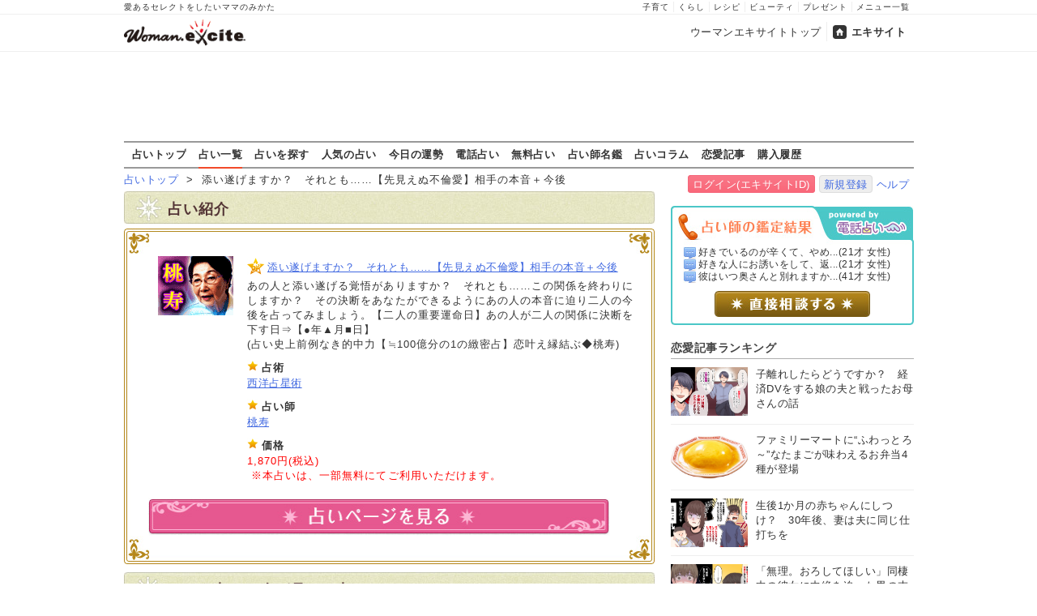

--- FILE ---
content_type: text/html
request_url: https://fortune.woman.excite.co.jp/menu/M6130048/3/
body_size: 11114
content:
<!DOCTYPE html PUBLIC "-//W3C//DTD XHTML 1.0 Transitional//EN" "http://www.w3.org/TR/xhtml1/DTD/xhtml1-transitional.dtd">
<html xmlns="http://www.w3.org/1999/xhtml" xml:lang="ja" lang="ja" id="app">
<head>
    <script src="https://cdn.optimizely.com/js/6265550913.js"></script>
        
<!-- Google Tag Manager -->
<script>
  (function(w,d,s,l,i) {
    w[l]=w[l]||[];w[l].push({'gtm.start': new Date().getTime(),event:'gtm.js'});
    var f=d.getElementsByTagName(s)[0], j=d.createElement(s),dl=l!='dataLayer'?'&l='+l:'';
    j.async=true;j.src= 'https://www.googletagmanager.com/gtm.js?id='+i+dl;
    f.parentNode.insertBefore(j,f);
  })(window,document,'script','dataLayer','GTM-TS9ZMTK');
</script>
<!-- End Google Tag Manager -->
    <meta http-equiv="Content-type" content="text/html; charset=utf-8" />
    <meta http-equiv="Content-language" content="ja" />
    <title>添い遂げますか？　それとも……【先見えぬ不倫愛】相手の本音＋今後 | ウーマンエキサイト占い</title>
    <link rel="apple-touch-icon" href="/apple-touch-icon.png" />
    <link rel="shortcut icon" href="https://image.excite.co.jp/jp/favicon/lep.ico" />
        <meta name="keywords" content="恋愛運,桃寿,占い,無料占い,1" />
    <meta name="description" content="添い遂げますか？　それとも……【先見えぬ不倫愛】相手の本音＋今後" />
    <meta name="robots" content="index" />
                    <link href="https://image.excite.co.jp/jp/woman/css/fortune/fortune.min.css?app=1751879083" rel="stylesheet" type="text/css">
                    

                
    
    <link rel="first" href="/menu/M6130048/1/" title="first page" />
<link rel="previous" href="/menu/M6130048/2/" title="previous page" />

    
    
  <script>var googletag=googletag||{};googletag.cmd=googletag.cmd||[];</script>
  <script src="//image.excite.co.jp/jp/ox/gpt/pc_woman.js"></script>
  
  <link rel="amphtml" href="https://fortune.woman.excite.co.jp/menu/M6130048?amp">


<script type="text/javascript">
  var _gaq = _gaq || [];
  _gaq.push(['_setAccount', 'UA-11423573-1']);
  _gaq.push(['_setDomainName', 'none']);
  _gaq.push(['_setAllowLinker', true]);
  _gaq.push(['_trackPageview']);
  _gaq.push(['_trackPageLoadTime']);

  (function() {
    var ga = document.createElement('script'); ga.type = 'text/javascript'; ga.async = true;
    ga.src = ('https:' == document.location.protocol ? 'https://' : 'http://') + 'stats.g.doubleclick.net/dc.js';
    var s = document.getElementsByTagName('script')[0]; s.parentNode.insertBefore(ga, s);
  })();

</script>
<script>
  (function(i,s,o,g,r,a,m){i['GoogleAnalyticsObject']=r;i[r]=i[r]||function(){
  (i[r].q=i[r].q||[]).push(arguments)},i[r].l=1*new Date();a=s.createElement(o),
  m=s.getElementsByTagName(o)[0];a.async=1;a.src=g;m.parentNode.insertBefore(a,m)
  })(window,document,'script','//www.google-analytics.com/analytics.js','ga');

  ga('require', 'displayfeatures');
</script>

<!-- Global site tag (gtag.js) - Google Analytics -->
<script async src="https://www.googletagmanager.com/gtag/js?id=G-GJVYW5L5WV"></script>
<script>
    window.dataLayer = window.dataLayer || [];
    function gtag(){dataLayer.push(arguments);}
    gtag('js', new Date());

    gtag('config', 'G-GJVYW5L5WV');
</script>

</head>
<body>
<!-- Google Tag Manager (noscript) -->
<noscript>
  <iframe src="https://www.googletagmanager.com/ns.html?id=GTM-TS9ZMTK" height="0" width="0" style="display:none;visibility:hidden"></iframe>
</noscript>
<!-- End Google Tag Manager (noscript) -->

<div id="h_wrapper">

        <!--header-->
<div id="header">

<div id="header_line">
<div class="header_inner_width">
<span>愛あるセレクトをしたいママのみかた</span>
<ul id="service_link">
      <li><a href="https://woman.excite.co.jp/child/">子育て</a></li>
      <li><a href="https://woman.excite.co.jp/lifestyle/">くらし</a></li>
      <li><a href="https://erecipe.woman.excite.co.jp/">レシピ</a></li>
      <li><a href="https://woman.excite.co.jp/beauty/">ビューティ</a></li>
      <li><a href="https://woman.excite.co.jp/present/">プレゼント</a></li>
      <li><a href="https://woman.excite.co.jp/sitemap/">メニュー一覧</a></li>
    </ul>
</div>
</div>

<div class="header_inner_width">
  <div id="common_header" class="clearfix">
    <a href="https://woman.excite.co.jp/" id="logo">
    <img src="https://image.excite.co.jp/jp/woman/110829/header/header_logo_content.gif" alt="ウーマンエキサイト - woman.excite -" width="180" border="0" class="">
    </a>
<ul id="exControl">
<li><a href="https://woman.excite.co.jp/">ウーマンエキサイトトップ</a></li>
<li class="home"><a href="https://www.excite.co.jp/">エキサイト</a></li>
</ul>
  </div>
</div>
</div>

<div id="category_logo">
  <a href="https://fortune.woman.excite.co.jp"><img src="https://image.excite.co.jp/jp/woman/2016/catlogo_fortune.png" height="40" alt="占い"></a>
</div>


<div id="header_bnr">
    
  <div id="gpt_pc_woman_banner">
    <script type="text/javascript"
            src="//image.excite.co.jp/jp/ox/gpt/display/pc/woman/pc_woman_banner.js"></script>
  </div>
</div>
<!--/header-->    <div id="subnavi">

<ul>
<li><a href="/" onclick="click_event(['Pc_Subnavi','fortune','top']);" 
>占いトップ</a></li>
<li><a href="/menu/" onclick="click_event(['Pc_Subnavi','fortune','menu']);"
 class="current" >占い一覧</a></li>
<li><a href="/category/" onclick="click_event(['Pc_Subnavi','fortune','category']);"
>占いを探す</a></li>
<li><a href="/ranking/" onclick="click_event(['Pc_Subnavi','fortune','ranking']);" 
>人気の占い</a></li>
<li><a href="https://fortune.woman.excite.co.jp/free/day/" onclick="click_event(['Pc_Subnavi','fortune','day']);">今日の運勢</a></li>
<li><a href="/denwauranai/" onclick="click_event(['Pc_Subnavi','fortune','d.excite']);">電話占い</a></li>
<li><a href="/free/" onclick="click_event(['Pc_Subnavi','fortune','free']);" 
>無料占い</a></li>
<li><a href="/teller/" onclick="click_event(['Pc_Subnavi','fortune','teller']);" 
>占い師名鑑</a></li>
<li><a href="https://d.excite.co.jp/fortune/?utm_source=excite&utm_medium=content-text&utm_campaign=fortune&utm_content=woman_fortune_menu" onclick="click_event(['Pc_Subnavi','fortune','fortune_column']);" >占いコラム</a></li>
<li><a href="https://woman.excite.co.jp/article/love/" onclick="click_event(['Pc_Subnavi','fortune','article']);">恋愛記事</a></li>
<li><a href="http://fortune-yohaku.jp/excite/history/index.php" onclick="click_event(['Pc_Subnavi','fortune','history']);">購入履歴</a></li>
</ul>

</div>
</div>    
<div class="Lycontents">

        <div id="page_tag">
                                                                        <a href="https://fortune.woman.excite.co.jp">占いトップ</a>
                                                &nbsp;&gt;&nbsp;
                                                                                添い遂げますか？　それとも……【先見えぬ不倫愛】相手の本音＋今後
                                                        </div>
        
<div class="exciteIDbox">
<a href="https://ssl2.excite.co.jp/idc/login/?si=fortune&ru=https%3A%2F%2Ffortune.woman.excite.co.jp%2Fmenu%2FM6130048%2F3%2F" class="btn-main">ログイン(エキサイトID)</a>
<a href="https://ssl2.excite.co.jp/idc/new/?si=fortune&ru=https%3A%2F%2Ffortune.woman.excite.co.jp%2Fmenu%2FM6130048%2F3%2F" class="btn-w">新規登録</a><a href="https://help.excite.co.jp/hc/ja/sections/115002754628" target="_blank">ヘルプ</a>
</div>

    <div class="Lymain">
                
<div class="bar bg-green">占い紹介</div>
<div id="cont05">
  <img src="https://image.excite.co.jp/jp/fortune/images/base/conBg08.jpg" alt="" width="655" height="35" border="0" />
  <div class="txt05">
  <div id="cont05_wrapper01">
        <div class="box05_1"><a href="http://cc-fortune.jp/excite/cc_momo/input/mo00058.html" class="thmb" target="_blank" onclick="click_event(['Menu','M6130048','Image']);"><img src="https://fortune-yohaku.jp/excite/img/93_73_cc_momo.gif" alt="" width="93" height="73" border="0" /></a></div>
        <div class="box05_2">
    <ul>
            <li><h1><a href="http://cc-fortune.jp/excite/cc_momo/input/mo00058.html" class="mark_a" target="_blank" onclick="click_event(['Menu','M6130048','Title']);">添い遂げますか？　それとも……【先見えぬ不倫愛】相手の本音＋今後</a></h1></li>
            <li>あの人と添い遂げる覚悟がありますか？　それとも……この関係を終わりにしますか？　その決断をあなたができるようにあの人の本音に迫り二人の今後を占ってみましょう。【二人の重要運命日】あの人が二人の関係に決断を下す日⇒【●年▲月■日】<br>(占い史上前例なき的中力【≒100億分の1の緻密占】恋叶え縁結ぶ◆桃寿)</li>
    </ul>
    <ul>
      <li class="mark_d"><strong>占術</strong></li>
      <li><a href="https://fortune.woman.excite.co.jp/category/senpo/seiyo/">西洋占星術</a></li>
    </ul>
    <ul>
      <li class="mark_d"><strong>占い師</strong></li>
      <li><a href="https://fortune.woman.excite.co.jp/teller/T490">桃寿</a></li>
    </ul>
    <ul>
      <li class="mark_d"><strong>価格</strong></li>
            <li class="red">1,870円(税込)<br>&nbsp;※本占いは、一部無料にてご利用いただけます。</li>
          </ul>
    </div>
  </div>
    <p><a href="http://cc-fortune.jp/excite/cc_momo/input/mo00058.html" target="_blank" onclick="click_event(['Menu','M6130048','Button']);"><img src="https://image.excite.co.jp/jp/fortune/images/base/btn01_off.jpg" alt="占いページを見る" width="570" height="55" border="0" /></a></p>
    </div>
  <p class="txt05_btm"></p>
</div>

<div id="cont01">
  <h2 class="panel bg-green">これを占った人が見てる占い</h2>
  <div class="txt05" >
       
    <div class="news01 clearfix">
      <div class="news02_1">
        <p><a href="https://fortune.woman.excite.co.jp/menu/M3860017" class="thmb" onclick="click_event(['Pc_Menu','Related','1']);" ><img src="https://fortune-yohaku.jp/excite/img/60_60_lakshmi.gif" alt="" width="60" height="60" border="0" class="img_left"></a></p>
      </div>
      <div class="news02_2">
        <h3><a href="https://fortune.woman.excite.co.jp/menu/M3860017" class="mark_d" onclick="click_event(['Pc_Menu','Related','1']);" >※緊急通達※【修羅場⇔円満離婚】禁断不倫の愛結末◆相手の心と決意</a></h3>
        <p>【修羅場⇔円満離婚】禁断不倫の愛結末◆相手の心と決意</p>
      </div>
    </div>
    <!--/news01 clearfix-->
    <div class="line01"></div>
        
    <div class="news01 clearfix">
      <div class="news02_1">
        <p><a href="https://fortune.woman.excite.co.jp/menu/M3400058" class="thmb" onclick="click_event(['Pc_Menu','Related','2']);" ><img src="https://fortune-yohaku.jp/excite/img/60_60_dakini.gif" alt="" width="60" height="60" border="0" class="img_left"></a></p>
      </div>
      <div class="news02_2">
        <h3><a href="https://fortune.woman.excite.co.jp/menu/M3400058" class="mark_d" onclick="click_event(['Pc_Menu','Related','2']);" >気のせいなんかじゃない……もしかして彼も私を意識してくれている？</a></h3>
        <p>彼の視線が、態度が、口ぶりが、何かを予感させる。その感覚は気のせい？　それとも……？　甘い期待に胸がざわめくなら、カードに真実を尋ねてみて。</p>
      </div>
    </div>
    <!--/news01 clearfix-->
    <div class="line01"></div>
        
    <div class="news01 clearfix">
      <div class="news02_1">
        <p><a href="https://fortune.woman.excite.co.jp/menu/M8120030" class="thmb" onclick="click_event(['Pc_Menu','Related','3']);" ><img src="https://fortune-yohaku.jp/excite/img/60_60_nzmk.gif" alt="" width="60" height="60" border="0" class="img_left"></a></p>
      </div>
      <div class="news02_2">
        <h3><a href="https://fortune.woman.excite.co.jp/menu/M8120030" class="mark_d" onclick="click_event(['Pc_Menu','Related','3']);" >不倫『心も体も私だけのものに』彼との愛深め合う霊視◆想い/絆/最終</a></h3>
        <p>不倫『心も体も私だけのものに』彼との愛深め合う◆想い/絆/終</p>
      </div>
    </div>
    <!--/news01 clearfix-->
    <div class="line01"></div>
      </div>
  <div>
    <p class="con05_btm"></p>
  </div>
</div>


<div id="cont01">
  <h2 class="panel bg-green">関連占い</h2>
  <div class="txt05" >
<div align="left" class="fortune_next"><a href="/menu/M6130048/2/" title="前">≪前へ</a>&nbsp;<span class="fortune_nextnm"><a href="/menu/M6130048" title="altPage 1">1</a>&nbsp;<a href="/menu/M6130048/2/" title="altPage 2">2</a>&nbsp;<span class="curr">3</span>&nbsp;</span>&nbsp;</div><!--/fortune_next-->

        <div class="news01 clearfix">
      <div class="news02_1">
        <p><a href="https://fortune.woman.excite.co.jp/menu/M6130008" class="thmb"><img src="https://fortune-yohaku.jp/excite/img/60_60_cc_momo.gif" alt="" width="60" height="60" border="0" class="img_left"></a></p>
      </div>
      <div class="news02_2">
        <h3><a href="https://fortune.woman.excite.co.jp/menu/M6130008" class="mark_d">底辺⇒一攫千金≪大逆転日公開≫あなたの仕事運【才/天職/成功/財】</a></h3>
        <p>【一攫千金も夢じゃない】出世、昇給できるの？　今の仕事が天職？⇒その疑問に答えてお金持ちに導きます。仕事人生における重要人物、転機も。才能を発揮し収入倍増に繋がるためのSP鑑定！【あなただけの特別運命日】⇒仕事人生大逆転日は【●年▲月■日】</p>
      </div>
    </div>
    <!--/news01 clearfix-->
    <div class="line01"></div>
        <div class="news01 clearfix">
      <div class="news02_1">
        <p><a href="https://fortune.woman.excite.co.jp/menu/M6130009" class="thmb"><img src="https://fortune-yohaku.jp/excite/img/60_60_cc_momo.gif" alt="" width="60" height="60" border="0" class="img_left"></a></p>
      </div>
      <div class="news02_2">
        <h3><a href="https://fortune.woman.excite.co.jp/menu/M6130009" class="mark_d">心配無用です【もうすぐ叶う片想い】あの人の本心/急展開/告白⇒結末</a></h3>
        <p>進展しない恋、決して諦めないでください。これから起こる『ある出来事』によりあの人の気持ちが大きく変化していきます。二人の愛を育て恋が叶うまでの道のりをお伝えします。【二人の特別運命日】⇒苦しい恋が報われる日は【●年▲月■日】</p>
      </div>
    </div>
    <!--/news01 clearfix-->
    <div class="line01"></div>
        <div class="news01 clearfix">
      <div class="news02_1">
        <p><a href="https://fortune.woman.excite.co.jp/menu/M6130010" class="thmb"><img src="https://fortune-yohaku.jp/excite/img/60_60_cc_momo.gif" alt="" width="60" height="60" border="0" class="img_left"></a></p>
      </div>
      <div class="news02_2">
        <h3><a href="https://fortune.woman.excite.co.jp/menu/M6130010" class="mark_d">※あなたを心から愛する異性⇒実は●●さん※▲月■日告白/結婚まで</a></h3>
        <p>【もうすぐあなたを好きな異性に告白されます！】まさにその人はあなたの理想の人……早く気づけるようにその異性の容姿/性格/職/財/将来性まで極緻密に鑑定！【あなただけの特別運命日】⇒今一番あなたを愛する異性が告白してくる日【●年▲月■日】</p>
      </div>
    </div>
    <!--/news01 clearfix-->
    <div class="line01"></div>
        <div class="news01 clearfix">
      <div class="news02_1">
        <p><a href="https://fortune.woman.excite.co.jp/menu/M6130011" class="thmb"><img src="https://fortune-yohaku.jp/excite/img/60_60_cc_momo.gif" alt="" width="60" height="60" border="0" class="img_left"></a></p>
      </div>
      <div class="news02_2">
        <h3><a href="https://fortune.woman.excite.co.jp/menu/M6130011" class="mark_d">※復縁成就占≪あの人が再び振り向く日は▲月■日≫大転機×隠す本音</a></h3>
        <p>あの人との別れは精神的につらく厳しいことだったでしょう。まだ未練が残る今、再び二人の愛は結ばれる可能性はあるのでしょうか。復活愛を望むあなたへこの先の二人をみていきましょう。【二人の特別運命日】⇒あの人が再び振り向く日は【●年▲月■日】</p>
      </div>
    </div>
    <!--/news01 clearfix-->
    <div class="line01"></div>
        <div class="news01 clearfix">
      <div class="news02_1">
        <p><a href="https://fortune.woman.excite.co.jp/menu/M6130012" class="thmb"><img src="https://fortune-yohaku.jp/excite/img/60_60_cc_momo.gif" alt="" width="60" height="60" border="0" class="img_left"></a></p>
      </div>
      <div class="news02_2">
        <h3><a href="https://fortune.woman.excite.co.jp/menu/M6130012" class="mark_d">片想い⇒両想い【成就まで一直線占】あの人の想い/恋転機/予兆/告白</a></h3>
        <p>【片想い成就占】大丈夫、もう心配はいりません。あなたの不安解消はもうすぐです。あの人の気持ち、あなたとあの人は結ばれる？　のかどうかまで、この恋の成就を後押しします。【二人の特別運命日】⇒あの人と究極の愛を育む日は【●年▲月■日】</p>
      </div>
    </div>
    <!--/news01 clearfix-->
    <div class="line01"></div>
        <div class="news01 clearfix">
      <div class="news02_1">
        <p><a href="https://fortune.woman.excite.co.jp/menu/M6130013" class="thmb"><img src="https://fortune-yohaku.jp/excite/img/60_60_cc_momo.gif" alt="" width="60" height="60" border="0" class="img_left"></a></p>
      </div>
      <div class="news02_2">
        <h3><a href="https://fortune.woman.excite.co.jp/menu/M6130013" class="mark_d">あの人の身も心も【独占官能占】性癖/欲望/溢れ出す想い/過ごす一夜</a></h3>
        <p>あの人の「心」も「身体」も独占して満たされたい！　そんなあなたに送る究極の官能占。あの人の隠している性癖や願望、秘めた想い、肌が重なるそのときまで徹底鑑定！【二人の特別運命日】⇒あの人と一夜をともにする日【●年▲月■日】</p>
      </div>
    </div>
    <!--/news01 clearfix-->
    <div class="line01"></div>
        <div class="news01 clearfix">
      <div class="news02_1">
        <p><a href="https://fortune.woman.excite.co.jp/menu/M6130014" class="thmb"><img src="https://fortune-yohaku.jp/excite/img/60_60_cc_momo.gif" alt="" width="60" height="60" border="0" class="img_left"></a></p>
      </div>
      <div class="news02_2">
        <h3><a href="https://fortune.woman.excite.co.jp/menu/M6130014" class="mark_d">※成功への予兆※【人生好転日は▲月■日】あなたに次に起こること</a></h3>
        <p>【あなたの成功はもうすぐ！】人生で、次に起こることを超緻密占で徹底解明！　今、足枷になっているものや、転機を知って残りの人生の不安解消いたしましょう。【あなただけの特別運命日】⇒あなたの人生が好転する日は【●年▲月■日】</p>
      </div>
    </div>
    <!--/news01 clearfix-->
    <div class="line01"></div>
        <div class="news01 clearfix">
      <div class="news02_1">
        <p><a href="https://fortune.woman.excite.co.jp/menu/M6130015" class="thmb"><img src="https://fortune-yohaku.jp/excite/img/60_60_cc_momo.gif" alt="" width="60" height="60" border="0" class="img_left"></a></p>
      </div>
      <div class="news02_2">
        <h3><a href="https://fortune.woman.excite.co.jp/menu/M6130015" class="mark_d">※あの人と恋が叶うのは●日後※【望む関係＋恋事件＋起こす行動】</a></h3>
        <p>【恋未来占】近い未来、二人の関係はどうなるのでしょうか。不安で仕方がないこの恋が叶う日をお教えしましょう。あの人の気持ち、あの人と恋の進展はいつになるのか？　細かく鑑定します。【二人の特別運命日】⇒あの人との恋が叶う日は【●年▲月■日】</p>
      </div>
    </div>
    <!--/news01 clearfix-->
    <div class="line01"></div>
        <div class="news01 clearfix">
      <div class="news02_1">
        <p><a href="https://fortune.woman.excite.co.jp/menu/M6130016" class="thmb"><img src="https://fortune-yohaku.jp/excite/img/60_60_cc_momo.gif" alt="" width="60" height="60" border="0" class="img_left"></a></p>
      </div>
      <div class="news02_2">
        <h3><a href="https://fortune.woman.excite.co.jp/menu/M6130016" class="mark_d">※今、あなたに迫る未来の結婚相手⇒【その人に会えるのは▲月■日】</a></h3>
        <p>【驚くほど緻密に導き出されるあなたの結婚運命】今、あなたは周囲の異性にどんな風に映ってる？　そして今、あなたのことを好きな異性はいる？　そして気になる……【あなただけの特別運命日】⇒運命の結婚相手と出会える日は【●年▲月■日】を少し体験！</p>
      </div>
    </div>
    <!--/news01 clearfix-->
    <div class="line01"></div>
        <div class="news01 clearfix">
      <div class="news02_1">
        <p><a href="https://fortune.woman.excite.co.jp/menu/M6130017" class="thmb"><img src="https://fortune-yohaku.jp/excite/img/60_60_cc_momo.gif" alt="" width="60" height="60" border="0" class="img_left"></a></p>
      </div>
      <div class="news02_2">
        <h3><a href="https://fortune.woman.excite.co.jp/menu/M6130017" class="mark_d">今、二人の縁は強く結ばれてる？⇒この恋が成就する日は【▲月■日】</a></h3>
        <p>【100億分の1まで緻密な特別鑑定で二人の恋を暴く！】今、二人の縁はどこまで強く結ばれてる？　そして今、あの人は誰を想っているの……？　あなたの抱く不安今すぐ消します。【二人の特別運命日】⇒二人の恋が成就する日は【●年▲月■日】を少し体験！</p>
      </div>
    </div>
    <!--/news01 clearfix-->
    <div class="line01"></div>
        <div class="news01 clearfix">
      <div class="news02_1">
        <p><a href="https://fortune.woman.excite.co.jp/menu/M6130018" class="thmb"><img src="https://fortune-yohaku.jp/excite/img/60_60_cc_momo.gif" alt="" width="60" height="60" border="0" class="img_left"></a></p>
      </div>
      <div class="news02_2">
        <h3><a href="https://fortune.woman.excite.co.jp/menu/M6130018" class="mark_d">あの人の心の中にいるのは……？【恋転機は▲月■日】本心×最終決断</a></h3>
        <p>≪具体的に当たる≫この恋が進展しない……あの人の気持ちが分からない……そんなあなたの迷いや不安を一気に解決。あの人と結ばれるのかどうか――はっきりとお伝えします。【二人の特別運命日】⇒二人の恋仲に転機が訪れる日は【●年▲月■日】</p>
      </div>
    </div>
    <!--/news01 clearfix-->
    <div class="line01"></div>
        <div class="news01 clearfix">
      <div class="news02_1">
        <p><a href="https://fortune.woman.excite.co.jp/menu/M6130019" class="thmb"><img src="https://fortune-yohaku.jp/excite/img/60_60_cc_momo.gif" alt="" width="60" height="60" border="0" class="img_left"></a></p>
      </div>
      <div class="news02_2">
        <h3><a href="https://fortune.woman.excite.co.jp/menu/M6130019" class="mark_d">【祝】プロポーズ≪最強結婚占≫伴侶との出会い/告白/入籍/新婚生活</a></h3>
        <p>≪最強結婚占≫※本気で結婚したいあなたは今すぐにこの鑑定を受けてください――人生の伴侶の名前/性格/容姿/職まで極緻密に鑑定します。そして、その方と出会う場所は●●【あなただけの特別運命日】⇒運命のプロポーズをされる日は【●年▲月■日】</p>
      </div>
    </div>
    <!--/news01 clearfix-->
    <div class="line01"></div>
        <div class="news01 clearfix">
      <div class="news02_1">
        <p><a href="https://fortune.woman.excite.co.jp/menu/M6130020" class="thmb"><img src="https://fortune-yohaku.jp/excite/img/60_60_cc_momo.gif" alt="" width="60" height="60" border="0" class="img_left"></a></p>
      </div>
      <div class="news02_2">
        <h3><a href="https://fortune.woman.excite.co.jp/menu/M6130020" class="mark_d">絶対無理なの？【辛くて苦しい片想い】あの人の本音/恋変化/最終結末</a></h3>
        <p>あの人のことを考えると心苦しくて何も手につかない……なぜあの人は振り向いてくれないのか――あの人の気持ちを明確にすれば、二人の関係はグッと縮まり、成就への近道になるでしょう【二人の特別運命日】⇒あの人があなたに振り向く日【●年▲月■日】</p>
      </div>
    </div>
    <!--/news01 clearfix-->
    <div class="line01"></div>
    
<div align="left" class="fortune_next"><a href="/menu/M6130048/2/" title="前">≪前へ</a>&nbsp;<span class="fortune_nextnm"><a href="/menu/M6130048" title="altPage 1">1</a>&nbsp;<a href="/menu/M6130048/2/" title="altPage 2">2</a>&nbsp;<span class="curr">3</span>&nbsp;</span>&nbsp;</div><!--/fortune_next-->


  </div>
  <div>
    <p class="con05_btm"></p>
  </div>
</div>



 
    <div id="cont01">
      <h2 class="panel bg-blue">目的から占いを探す</h2>
      <div class="txt02" >
            <div class="category clearfix">
        <div class="box01"><img src="https://fortune.woman.excite.co.jp/images/base/search/btn_love02.jpg" alt="恋愛運" width="100" height="50" border="0" /></div>
        <div class="box02">
                <a href="https://fortune.woman.excite.co.jp/category/love/1">相性</a>&nbsp;&nbsp;
                <a href="https://fortune.woman.excite.co.jp/category/love/2">片想い</a>&nbsp;&nbsp;
                <a href="https://fortune.woman.excite.co.jp/category/love/3">両想い</a>&nbsp;&nbsp;
                <a href="https://fortune.woman.excite.co.jp/category/love/4">あの人の本心</a>&nbsp;&nbsp;
                <a href="https://fortune.woman.excite.co.jp/category/love/5">恋人が欲しい！</a>&nbsp;&nbsp;
                <a href="https://fortune.woman.excite.co.jp/category/love/6">運命の人は？</a>&nbsp;&nbsp;
                <a href="https://fortune.woman.excite.co.jp/category/love/7">あなたのモテ度</a>&nbsp;&nbsp;
                <a href="https://fortune.woman.excite.co.jp/category/love/8">浮気</a>&nbsp;&nbsp;
                <a href="https://fortune.woman.excite.co.jp/category/love/9">復縁</a>&nbsp;&nbsp;
                <a href="https://fortune.woman.excite.co.jp/category/love/10">略奪</a>&nbsp;&nbsp;
                <a href="https://fortune.woman.excite.co.jp/category/love/11">愛人</a>&nbsp;&nbsp;
                <a href="https://fortune.woman.excite.co.jp/category/love/12">SEX</a>&nbsp;&nbsp;
                <a href="/category/love/?_free=cfree">無料占い</a>&nbsp;
        <a href="/category/love/?_free=pfree">一部無料占い</a>
        </div>
        </div><!--/category clearfix-->
        <div class="line01"></div>
             <div class="category clearfix">
        <div class="box01"><img src="https://fortune.woman.excite.co.jp/images/base/search/btn_marriage02.jpg" alt="結婚運" width="100" height="50" border="0" /></div>
        <div class="box02">
                <a href="https://fortune.woman.excite.co.jp/category/marriage/13">結婚相手との相性</a>&nbsp;&nbsp;
                <a href="https://fortune.woman.excite.co.jp/category/marriage/14">理想の結婚相手</a>&nbsp;&nbsp;
                <a href="https://fortune.woman.excite.co.jp/category/marriage/15">出会い</a>&nbsp;&nbsp;
                <a href="https://fortune.woman.excite.co.jp/category/marriage/16">婚期</a>&nbsp;&nbsp;
                <a href="https://fortune.woman.excite.co.jp/category/marriage/17">離婚</a>&nbsp;&nbsp;
                <a href="/category/marriage/?_free=cfree">無料占い</a>&nbsp;
        <a href="/category/marriage/?_free=pfree">一部無料占い</a>
        </div>
        </div><!--/category clearfix-->
        <div class="line01"></div>
             <div class="category clearfix">
        <div class="box01"><img src="https://fortune.woman.excite.co.jp/images/base/search/btn_all02.jpg" alt="総合運" width="100" height="50" border="0" /></div>
        <div class="box02">
                <a href="https://fortune.woman.excite.co.jp/category/all/24">全体運</a>&nbsp;&nbsp;
                <a href="https://fortune.woman.excite.co.jp/category/all/25">人生</a>&nbsp;&nbsp;
                <a href="https://fortune.woman.excite.co.jp/category/all/26">運命</a>&nbsp;&nbsp;
                <a href="https://fortune.woman.excite.co.jp/category/all/27">年運</a>&nbsp;&nbsp;
                <a href="https://fortune.woman.excite.co.jp/category/all/28">月運・週運</a>&nbsp;&nbsp;
                <a href="https://fortune.woman.excite.co.jp/category/all/29">日運</a>&nbsp;&nbsp;
                <a href="https://fortune.woman.excite.co.jp/category/all/30">基本性格</a>&nbsp;&nbsp;
                <a href="https://fortune.woman.excite.co.jp/category/all/31">前世</a>&nbsp;&nbsp;
                <a href="/category/all/?_free=cfree">無料占い</a>&nbsp;
        <a href="/category/all/?_free=pfree">一部無料占い</a>
        </div>
        </div><!--/category clearfix-->
        <div class="line01"></div>
             <div class="category clearfix">
        <div class="box01"><img src="https://fortune.woman.excite.co.jp/images/base/search/btn_workmoney02.jpg" alt="仕事運/金運" width="100" height="50" border="0" /></div>
        <div class="box02">
                <a href="https://fortune.woman.excite.co.jp/category/workmoney/18">適職・天職</a>&nbsp;&nbsp;
                <a href="https://fortune.woman.excite.co.jp/category/workmoney/19">転職・独立</a>&nbsp;&nbsp;
                <a href="https://fortune.woman.excite.co.jp/category/workmoney/20">職場の人間関係</a>&nbsp;&nbsp;
                <a href="https://fortune.woman.excite.co.jp/category/workmoney/21">基本金運</a>&nbsp;&nbsp;
                <a href="https://fortune.woman.excite.co.jp/category/workmoney/22">金運アップ</a>&nbsp;&nbsp;
                <a href="https://fortune.woman.excite.co.jp/category/workmoney/23">お金持ちと結ばれたい</a>&nbsp;&nbsp;
                <a href="/category/workmoney/?_free=cfree">無料占い</a>&nbsp;
        <a href="/category/workmoney/?_free=pfree">一部無料占い</a>
        </div>
        </div><!--/category clearfix-->
        <div class="line01"></div>
             <div class="category clearfix">
        <div class="box01"><img src="https://fortune.woman.excite.co.jp/images/base/search/btn_self02.jpg" alt="自己分析" width="100" height="50" border="0" /></div>
        <div class="box02">
                <a href="/category/self/?_free=cfree">無料占い</a>&nbsp;
        <a href="/category/self/?_free=pfree">一部無料占い</a>
        </div>
        </div><!--/category clearfix-->
        <div class="line01"></div>
              </div>
      <div><p class="con02_btm"></p></div>
    </div><!--/cont01-->
  

 
    <div id="cont01">
      <h2 class="panel bg-blue">シチュエーションから占いを探す</h2>
      <div class="txt02">
      
      <div class="category clearfix">
      <ul>
      <li id="situation" class="mark_a"><a href="https://fortune.woman.excite.co.jp/category/love/4">あの人の本心が知りたい</a></li>
      <li id="situation" class="mark_a"><a href="https://fortune.woman.excite.co.jp/category/love/5">恋人がほしい</a></li>
      <li id="situation" class="mark_a menulast"><a href="https://fortune.woman.excite.co.jp/category/marriage/16">いつ結婚できるの？</a></li>
      </ul>
      <ul>
      <li id="situation" class="mark_a"><a href="https://fortune.woman.excite.co.jp/category/all/31">私の前世は？</a></li>
      <li id="situation" class="mark_a"><a href="https://fortune.woman.excite.co.jp/category/all/27">今年の運勢が知りたい</a></li>
      <li id="situation" class="mark_a menulast"><a href="https://fortune.woman.excite.co.jp/category/workmoney/19">今の仕事を続けるべき？</a></li>
      </ul>
      <ul>
      <li id="situation" class="mark_a"><a href="https://fortune.woman.excite.co.jp/category/workmoney/23">お金持ちと結婚したい</a></li>
      <li></li>
      <li class="menulast"></li>
      </ul>
      </div><!--/category clearfix-->
        
      </div><!--/txt02-->
      <div><p class="con02_btm"></p></div>
    </div><!--/cont01-->
 
 
 
    <div id="cont02">
      <h2 class="panel bg-blue">カテゴリから占いを探す</h2>
      <div>
      <ul id="ctegory_menu">
        <li style="width:auto;"><a href="https://fortune.woman.excite.co.jp/category/love/"><img src="https://fortune.woman.excite.co.jp/images/base/search/btn_love01_off.jpg" alt="恋愛運" class="cEdgeBtn"></a></li><li><a href="https://fortune.woman.excite.co.jp/category/marriage/"><img src="https://fortune.woman.excite.co.jp/images/base/search/btn_marriage01_off.jpg" alt="結婚運" class="cBtn"></a></li><li><a href="https://fortune.woman.excite.co.jp/category/all/"><img src="https://fortune.woman.excite.co.jp/images/base/search/btn_all01_off.jpg" alt="総合運" class="cBtn"></a></li><li><a href="https://fortune.woman.excite.co.jp/category/workmoney/"><img src="https://fortune.woman.excite.co.jp/images/base/search/btn_workmoney01_off.jpg" alt="仕事運/金運" class="cBtn"></a></li><li class="menulast"><a href="https://fortune.woman.excite.co.jp/category/self/"><img src="https://fortune.woman.excite.co.jp/images/base/search/btn_self01_off.jpg" alt="自己分析" class="cEdgeBtn"></a></li></ul>
      </div>
      <div><p class="con02_btm2"></p></div>
    </div> 
 
 
    <div id="cont02">
      <h2 class="panel bg-blue">占術から占いを探す</h2>
      <div>
      <ul id="ctegory_menu" class="menu_senpo">
      <li><a href="https://fortune.woman.excite.co.jp/category/senpo/tarot/"><img src="//image.excite.co.jp/jp/fortune/images/base/search/btn2_tarot01.jpg" alt="タロット" width="98" height="74" border="0" /></a></li><li ><a href="https://fortune.woman.excite.co.jp/category/senpo/name/"><img src="//image.excite.co.jp/jp/fortune/images/base/search/btn2_name01.jpg" alt="姓名判断" width="92" height="74" border="0" /></a></li><li ><a href="https://fortune.woman.excite.co.jp/category/senpo/suimei/"><img src="//image.excite.co.jp/jp/fortune/images/base/search/btn2_suimei01.jpg" alt="四柱推命" width="92" height="74" border="0" /></a></li><li ><a href="https://fortune.woman.excite.co.jp/category/senpo/toyo/"><img src="//image.excite.co.jp/jp/fortune/images/base/search/btn2_toyo01.jpg" alt="東洋占星術" width="92" height="74" border="0" /></a></li><li ><a href="https://fortune.woman.excite.co.jp/category/senpo/seiyo/"><img src="//image.excite.co.jp/jp/fortune/images/base/search/btn2_seiyo01.jpg" alt="西洋占星術" width="92" height="74" border="0" /></a></li><li ><a href="https://fortune.woman.excite.co.jp/category/senpo/spi/"><img src="//image.excite.co.jp/jp/fortune/images/base/search/btn2_spi01.jpg" alt="スピリチュアル" width="92" height="74" border="0" /></a></li><li class="menulast"><a href="https://fortune.woman.excite.co.jp/category/senpo/etc/"><img src="//image.excite.co.jp/jp/fortune/images/base/search/btn2_etc01.jpg" alt="その他" width="97" height="74" border="0" /></a></li>      </ul>      
      </div>
      <div><p class="con02_btm2"></p></div>
    </div>
    <!--/cont02-->
 

    </div>
    <div class="Lyside">
        <!-- ad300x250 -->
<div id="ad300x250" class="rside_box clearfix">

  <div id="gpt_pc_woman_1st_rectangle">
    <script type="text/javascript" src="//image.excite.co.jp/jp/ox/gpt/display/pc/woman/pc_woman_1st_rectangle.js"></script>
  </div>

</div>
<!-- /ad300x250 -->


<!-- 電話占い -->
<div class="rside_box clearfix">
  <div class="rightTtl"><a href="http://d.excite.co.jp/?ali=fortune"><img src="https://image.excite.co.jp/jp/fortune/images/base/rightside/r_phone_ttl.jpg" width="300" height="50" alt="占い師の鑑定結果 powered by 電話占い"></a></div>
  <div class="right_Bg">
    <ul>
            <li class="phoneIcon"><a href="https://d.excite.co.jp/freec/1797815/?ali=fortune">好きでいるのが辛くて、やめ...(21才&nbsp;女性)</a>
            <li class="phoneIcon"><a href="https://d.excite.co.jp/freec/1797814/?ali=fortune">好きな人にお誘いをして、返...(21才&nbsp;女性)</a>
            <li class="phoneIcon"><a href="https://d.excite.co.jp/freec/1797115/?ali=fortune">彼はいつ奥さんと別れますか...(41才&nbsp;女性)</a>
          </ul>
   <div class="rightBtn"><a href="https://d.excite.co.jp/freec/list/" onclick="click_event(['Sp_Fortune','rc_freec_more']);"><img src="https://image.excite.co.jp/jp/fortune/images/base/rightside/r_phone_btn.jpg" width="192" height="32"></a></div>
   <div>
    <p class="rightBottom"><img src="https://image.excite.co.jp/jp/fortune/images/base/rightside/r_un02.jpg" width="300" height="10" alt=""></p>
  </div>
  </div>
</div>
<!-- /電話占い -->

<!-- 恋愛記事ランキング -->
<!-- 恋愛記事ランキング -->
  <div class="rside_box clearfix" style="text-align:left;">
    <h4 class="woman-recommend-header"><a href="https://woman.excite.co.jp/article/love/ranking/">恋愛記事ランキング</a></h4>
    <ul class="MdThmblist mdfsmlthmb bgwht">
              <li class="mdfdotline">
          <a href="https://woman.excite.co.jp/article/love/rid_Cafegoogirl_2220765/" class="disptbl">
            <div class="mR10 MdSqbadge"><img src="https://s.eximg.jp/expub/feed/Cafegoogirl/2026/Cafegoogirl_2220765/Cafegoogirl_2220765_d8a477156ab5dd5fb315_1.jpg" width="95"></div>
            <div class="text vmidtext posrltv" style="height:60px;"><span>子離れしたらどうですか？　経済DVをする娘の夫と戦ったお母さんの話</span></div>
          </a>
        </li>
              <li class="mdfdotline">
          <a href="https://woman.excite.co.jp/article/love/rid_Escala_mw9027582/" class="disptbl">
            <div class="mR10 MdSqbadge"><img src="https://s.eximg.jp/expub/feed/Escala/2026/Escala_mw9027582/Escala_mw9027582_2e9d1e0f477ce9068047_1.jpg" width="95"></div>
            <div class="text vmidtext posrltv" style="height:60px;"><span>ファミリーマートに“ふわっとろ～”なたまごが味わえるお弁当4種が登場</span></div>
          </a>
        </li>
              <li class="mdfdotline">
          <a href="https://woman.excite.co.jp/article/love/rid_Cafegoogirl_2220199/" class="disptbl">
            <div class="mR10 MdSqbadge"><img src="https://s.eximg.jp/expub/feed/Cafegoogirl/2026/Cafegoogirl_2220199/Cafegoogirl_2220199_78abd63765d1fe6cfc9e_1.jpg" width="95"></div>
            <div class="text vmidtext posrltv" style="height:60px;"><span>生後1か月の赤ちゃんにしつけ？　30年後、妻は夫に同じ仕打ちを</span></div>
          </a>
        </li>
              <li class="mdfdotline">
          <a href="https://woman.excite.co.jp/article/love/rid_Cafegoogirl_2213456/" class="disptbl">
            <div class="mR10 MdSqbadge"><img src="https://s.eximg.jp/expub/feed/Cafegoogirl/2026/Cafegoogirl_2213456/Cafegoogirl_2213456_93e83aac5a78164fe4d7_1.jpg" width="95"></div>
            <div class="text vmidtext posrltv" style="height:60px;"><span>「無理。おろしてほしい」同棲中の彼女に中絶を迫った男の末路</span></div>
          </a>
        </li>
              <li class="mdfdotline">
          <a href="https://woman.excite.co.jp/article/love/rid_Escala_mw9028011/" class="disptbl">
            <div class="mR10 MdSqbadge"><img src="https://s.eximg.jp/expub/feed/Escala/2026/Escala_mw9028011/Escala_mw9028011_36ffd33bef898a08584a_1.jpg" width="95"></div>
            <div class="text vmidtext posrltv" style="height:60px;"><span>熱くて切ない男性同士の恋と友情。大反響の「ボーイフレンド」シーズン2…</span></div>
          </a>
        </li>
          </ul>
    <div class="cmT10 btn_gray p10 center clearfix">
      <a href="https://woman.excite.co.jp/article/love/ranking/" class="moreDetail">もっと見る</a>
    </div>
  </div>

<div class="rside_box clearfix">

  <div id="gpt_pc_woman_2nd_rectangle">
    <script type="text/javascript" src="//image.excite.co.jp/jp/ox/gpt/display/pc/woman/pc_woman_2nd_rectangle.js"></script>
  </div>

</div>

<div class="rside_box clearfix">
  <div><img src="https://image.excite.co.jp/jp/fortune/images/base/rightside/r_login_ttl.jpg" width="300" height="40" alt="今日の運勢は？"></div>
  <div id="loginBg">
    <div class="side_con clearfix" id="side_fortune">
      <ol class="horo-ranking">
                  <li class="ranking_1"><a href="https://fortune.woman.excite.co.jp/free/horoscopes/sign_sa/" onclick="click_event(['Fortune_Rnavi','Horoscope','list']);">1位 射手座</a></li>
                  <li class="ranking_2"><a href="https://fortune.woman.excite.co.jp/free/horoscopes/sign_li/" onclick="click_event(['Fortune_Rnavi','Horoscope','list']);">2位 天秤座</a></li>
                  <li class="ranking_3"><a href="https://fortune.woman.excite.co.jp/free/horoscopes/sign_le/" onclick="click_event(['Fortune_Rnavi','Horoscope','list']);">3位 獅子座</a></li>
                  <li class="ranking_4"><a href="https://fortune.woman.excite.co.jp/free/horoscopes/sign_ge/" onclick="click_event(['Fortune_Rnavi','Horoscope','list']);">4位 双子座</a></li>
                  <li class="ranking_5"><a href="https://fortune.woman.excite.co.jp/free/horoscopes/sign_aq/" onclick="click_event(['Fortune_Rnavi','Horoscope','list']);">5位 水瓶座</a></li>
                  <li class="ranking_6"><a href="https://fortune.woman.excite.co.jp/free/horoscopes/sign_ar/" onclick="click_event(['Fortune_Rnavi','Horoscope','list']);">6位 牡羊座</a></li>
                  <li class="ranking_7"><a href="https://fortune.woman.excite.co.jp/free/horoscopes/sign_sc/" onclick="click_event(['Fortune_Rnavi','Horoscope','list']);">7位 蠍座</a></li>
                  <li class="ranking_8"><a href="https://fortune.woman.excite.co.jp/free/horoscopes/sign_vi/" onclick="click_event(['Fortune_Rnavi','Horoscope','list']);">8位 乙女座</a></li>
                  <li class="ranking_9"><a href="https://fortune.woman.excite.co.jp/free/horoscopes/sign_ca/" onclick="click_event(['Fortune_Rnavi','Horoscope','list']);">9位 蟹座</a></li>
                  <li class="ranking_10"><a href="https://fortune.woman.excite.co.jp/free/horoscopes/sign_pi/" onclick="click_event(['Fortune_Rnavi','Horoscope','list']);">10位 魚座</a></li>
                  <li class="ranking_11"><a href="https://fortune.woman.excite.co.jp/free/horoscopes/sign_cp/" onclick="click_event(['Fortune_Rnavi','Horoscope','list']);">11位 山羊座</a></li>
                  <li class="ranking_12"><a href="https://fortune.woman.excite.co.jp/free/horoscopes/sign_ta/" onclick="click_event(['Fortune_Rnavi','Horoscope','list']);">12位 牡牛座</a></li>
              </ol>
      <p style="text-align: right;"><a href="https://fortune.woman.excite.co.jp/free/horoscopes/ranking/" onclick="click_event(['Fortune_Rnavi','Horoscope','more']);">今日の星占いランキング&nbsp;»</a></p>
    </div>
    <div><p id="loginBottom" style="padding:0"><img src="https://image.excite.co.jp/jp/fortune/images/base/rightside/r_login_un.jpg" width="300" height="10" alt=""></p></div>
  </div>
</div>

<div class="rside_box clearfix" style="text-align:left;">
  <h4 class="woman-recommend-header"><a href="https://woman.excite.co.jp/article/feature/">特集</a></h4>
  <ul class="MdThmblist mdfsmlthmb bgwht">
          <li class="mdfdotline">
        <a href="https://woman.excite.co.jp/article/feature/d/saraya_sp/" onClick="click_event(['Pc_Right','PickUp','20230818073755005']);" class="disptbl">
          <div class="thmb2 mR10 MdSqbadge"><img src="https://image.excite.co.jp/feed/woman/img/woman/special/20230818073755005/common_special_list/C250925111223.jpg" width="120"></div>
          <div class="text vmidtext posrltv"><span>なにがそんなに魅力なの？「ヤシノミ洗剤」ほんとのところ[PR]</span></div>
        </a>
      </li>
          <li class="mdfdotline">
        <a href="https://woman.excite.co.jp/article/feature/d/saraya_mamasp/" onClick="click_event(['Pc_Right','PickUp','20160729144216005']);" class="disptbl">
          <div class="thmb2 mR10 MdSqbadge"><img src="https://image.excite.co.jp/feed/woman/img/woman/special/20160729144216005/common_special_list/C240514121547.jpg" width="120"></div>
          <div class="text vmidtext posrltv"><span>やさしいママのヒミツ[PR]</span></div>
        </a>
      </li>
      </ul>
</div>


<!-- ピックアップ記事 -->
<!-- ピックアップ記事 -->

<a href="#" class="go_top">上へ戻る</a>
<!--/cont_right-->    </div>
</div>

<!--footer-->
<div id="gpt_pc_woman_footer_banner">
  <script type="text/javascript" src="//image.excite.co.jp/jp/ox/gpt/display/pc/woman/pc_woman_footer_banner.js"></script>
<div>
<div id="exFooter2">
<div id="exFooterInner2">
<div id="exFooterContents2" class="footer-clm2">
<script type="text/javascript" charset="utf-8" src="https://image.excite.co.jp/feed/woman/js/common/woman_article_new_WomanR.js"></script>

</div>
<!--exFooterContents2 div end-->
</div>
<!--exFooterInner2 div end-->

  <ul class="exMediaLink mT20">
          <li >
        <a href="https://kuroten.biz/" title="KUROTEN">KUROTEN</a>
      </li>
          <li >
        <a href="https://bb.excite.co.jp/handbook/" title="光回線の選び方ガイド">光回線の選び方ガイド</a>
      </li>
          <li >
        <a href="https://saison-invoice.saisoncard.co.jp/" title="セゾンインボイス">セゾンインボイス</a>
      </li>
          <li >
        <a href="https://www.fangrowth.biz/" title="FanGrowth">FanGrowth</a>
      </li>
          <li >
        <a href="https://mame-clinic.net/" title="まめクリニック">まめクリニック</a>
      </li>
          <li >
        <a href="https://tenjin-mame-clinic.jp/" title="天神まめクリニック">天神まめクリニック</a>
      </li>
          <li >
        <a href="https://mentoa.excite.co.jp/" title="心療内科">心療内科</a>
      </li>
          <li >
        <a href="https://www.excite.co.jp/item/ " title="アイテム">アイテム</a>
      </li>
          <li >
        <a href="https://www.excite.co.jp/kaitori/" title="買取">買取</a>
      </li>
          <li >
        <a href="https://emininal.excite.co.jp/" title="歯科矯正">歯科矯正</a>
      </li>
          <li >
        <a href="https://www.excite.co.jp/beauty" title="美容">美容</a>
      </li>
          <li >
        <a href="https://www.excite.co.jp/petfood/" title="ペットフード">ペットフード</a>
      </li>
          <li >
        <a href="https://www.excite.co.jp/ikumo/" title="AGA">AGA</a>
      </li>
          <li >
        <a href="https://www.excite.co.jp/beauty/slimming/" title="痩身エステ">痩身エステ</a>
      </li>
          <li class="last">
        <a href="https://www.excite.co.jp/comic/" title="電子書籍">電子書籍</a>
      </li>
      </ul>

<ul class="exMediaLink mT10 mB10">
  <li><a href="https://woman.excite.co.jp/about/" title="ウーマンエキサイトとは">ウーマンエキサイトとは</a></li>
  <li><a href="https://woman.excite.co.jp/sitemap/" title="メニュー一覧">メニュー一覧</a></li>
  <li><a href="https://help.excite.co.jp/hc/ja/sections/115002754628-%E3%82%A6%E3%83%BC%E3%83%9E%E3%83%B3%E5%8D%A0%E3%81%84" title="ヘルプ">ヘルプ</a></li>
  <li class="last"><a href="https://help.excite.co.jp/hc/ja/requests/new?ticket_form_id=716508" title="お問い合わせ">お問い合わせ</a></li>
</ul>

<ul class="exMediaLink mT10 mB10">
  <li><a href="https://info.excite.co.jp/corp.html" title="会社情報">会社情報</a></li>
  <li><a href="https://info.excite.co.jp/top/agreement.html" title="利用規約">利用規約</a></li>
  <li><a href="https://info.excite.co.jp/top/protection/privacy.html" title="プライバシーポリシー">プライバシーポリシー</a></li>
  <li><a href="https://info.excite.co.jp/top/protection.html" title="個人情報保護">個人情報保護</a></li>
  <li><a href="https://info.excite.co.jp/top/protection/privacy/cookie.html" title="情報取得について">情報取得について</a></li>
  <li><a href="https://info.excite.co.jp/top/disclaimer.html" title="免責事項">免責事項</a></li>
  <li><a href="https://ad.excite.co.jp/" title="広告掲載">広告掲載</a></li>
  <li class="last"><a href="https://fortune.woman.excite.co.jp/help/tokushoho/" title="特商法の表示">特商法の表示</a></li>
</ul>

<div id="foot-copy" class="mB10">
  <p>Copyright © 1997-2026 Excite Japan Co., LTD. All Rights Reserved.</p>
</div>
</div>
<!--footer//-->
</div>

<script type="text/javascript">
    
    var linkback = linkback || {};
    (function () {
        var d = document, scr = d.createElement('script'),
            tar = d.getElementsByTagName('head')[0];
        scr.type = 'text/javascript';
        scr.async = true;
        scr.src = 'https://linkback.contentsfeed.com/src/lb4womanexcite.min.js';
        scr.charset = 'utf-8';
        if (!linkback.l) {
            linkback.l = true;
            tar.insertBefore(scr, tar.firstChild);
        }
    })();
    
</script>

<script type="text/javascript">
function click_event(data){
    _gaq.push(['_trackEvent'].concat(data));

    gtag('event', data[1], {
        'event_category': data[0],
        'event_label': data[2]
    });
}
</script>

<script type="text/javascript" src="https://image.excite.co.jp/jp/woman/fortune/js/smartRollover.js"></script>
<script language="JavaScript" type="text/javascript" src="//image.excite.co.jp/jp/ad/bsb.js" charset="UTF-8"></script>
</body>
</html>

--- FILE ---
content_type: text/html; charset=utf-8
request_url: https://www.google.com/recaptcha/api2/aframe
body_size: 267
content:
<!DOCTYPE HTML><html><head><meta http-equiv="content-type" content="text/html; charset=UTF-8"></head><body><script nonce="edjnVWiMEFaETvpT6AsNYw">/** Anti-fraud and anti-abuse applications only. See google.com/recaptcha */ try{var clients={'sodar':'https://pagead2.googlesyndication.com/pagead/sodar?'};window.addEventListener("message",function(a){try{if(a.source===window.parent){var b=JSON.parse(a.data);var c=clients[b['id']];if(c){var d=document.createElement('img');d.src=c+b['params']+'&rc='+(localStorage.getItem("rc::a")?sessionStorage.getItem("rc::b"):"");window.document.body.appendChild(d);sessionStorage.setItem("rc::e",parseInt(sessionStorage.getItem("rc::e")||0)+1);localStorage.setItem("rc::h",'1769003318414');}}}catch(b){}});window.parent.postMessage("_grecaptcha_ready", "*");}catch(b){}</script></body></html>

--- FILE ---
content_type: application/javascript; charset=utf-8
request_url: https://fundingchoicesmessages.google.com/f/AGSKWxXtkkfrsdz7zUt4GLamNZUXvrOL7WNmcfquEz5vxNiP15QaRAo9E5qju37bSrKYNDV61Os73t_9ulGstQUviFBYCTyvZ4C69ooVq6D1mi0tzg96dHdWG3wxB2PCkoJ8GhivzU1LDEi8h3zAX-ZrWul40DEDzMm_UmjyoWd3onqah7oa6LY1feCijG-Q/_/adframe2./bookads./728x90banner./ads_min_/kogeePopupAd.
body_size: -1290
content:
window['fa2b0627-6a78-46de-bf19-47fb516232ae'] = true;